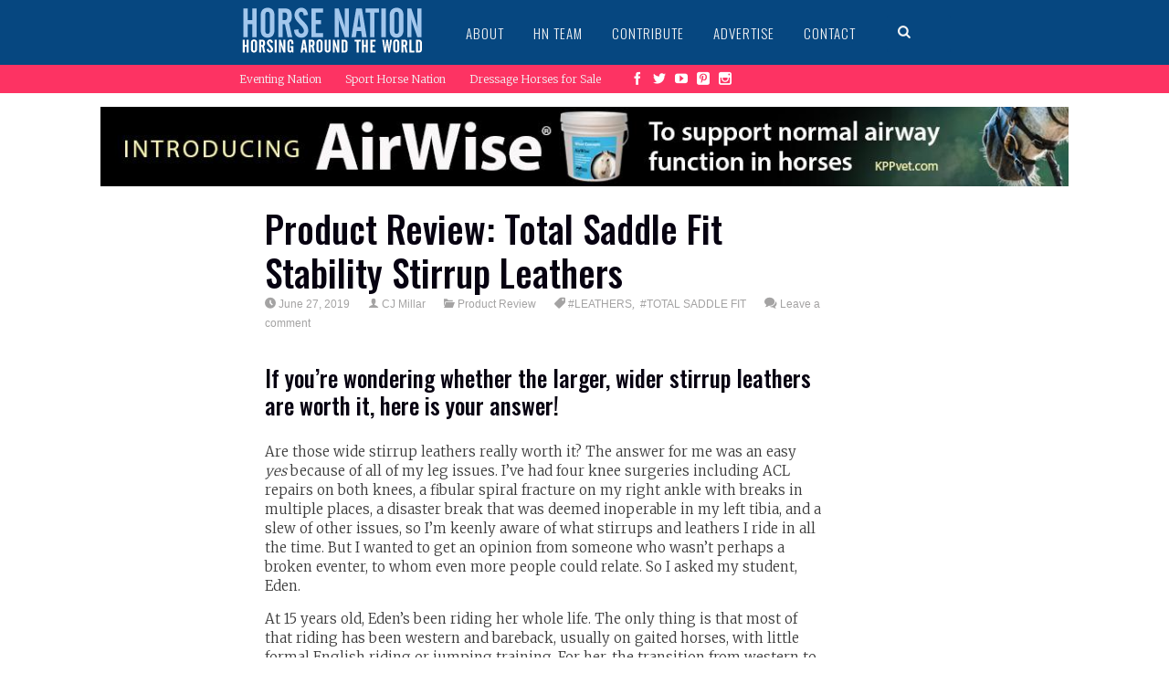

--- FILE ---
content_type: text/css
request_url: https://www.horsenation.com/wp-content/themes/sympagrid/style.css
body_size: 11433
content:
/*
Theme Name: Sympagrid
Theme URI: http://demo.pukkathemes.com/sympagrid/
Author: Pukka Themes
Author URI: http://pukkathemes.com
Description: Sympagrid - Engaging & Responsive Wordpress Theme. Update notification available on <a href="https://www.facebook.com/PukkaThemes" target="_blank">Facebook</a>
Version: 1.0.7
License: Commercial
License URI: http://themeforest.net/licenses/regular
Tags: theme-options, post-formats, translation-ready, featured-images, photoblogging, black, gray, white, light, three-columns, left-sidebar, right-sidebar, fixed-layout, fluid-layout, responsive-layout, custom-background, custom-colors, custom-menu, featured-image-header, sticky-post, threaded-comments
Text Domain: pukka
*/

/**
 * Table of Contents:
 *
 * 1.0 - Reset & Normalize
 * 2.0 - Basic Structure
 * 3.0 - Header
 *   3.1 - Main menu
 *   3.2 - Secondary menu
 *   3.3 - Social menu
 * 4.0 - Sidebar
 *   4.1 - Sidebar Left
 *   4.2 - Sidebar Right
 *   4.3 - Widgets
 * 5.0 - Front page
 *   5.1 - Custom bricks
 * 6.0 - Content
 *   6.1 - Entry Meta
 *   6.2 - Entry Content
 *   6.3 - Galleries
 *   6.4 - Comments
 *   6.5 - Slider
 *   6.6 - Social Buttons
 *   6.7 - Searchform
 *   6.8 - Archives
 *   6.9 - WPML
 * 7.0 - Media Queries
 *   7.1 - Responsive Menu
 *   7.2 - High Resolution
 * 8.0 - Print
 * ----------------------------------------------------------------------------
*/



/**
 * 1.0 Reset & Normalize
 *
 * Reset default browser CSS.
 * Based on work by Eric Meyer: http://meyerweb.com/eric/tools/css/reset/index.html
 *
 *
 * ----------------------------------------------------------------------------
*/

html,body,div,span,applet,object,iframe,h1,h2,h3,h4,h5,h6,p,blockquote,pre,a,abbr,acronym,address,big,cite,code,del,dfn,em,img,ins,kbd,q,s,samp,small,strike,strong,sub,sup,tt,var,b,u,i,center,dl,dt,dd,ol,ul,li,fieldset,form,label,legend,table,caption,tbody,tfoot,thead,tr,th,td,article,aside,canvas,details,embed,figure,figcaption,footer,header,hgroup,menu,nav,output,ruby,section,summary,time,mark,audio,video{border:0;font-size:100%;font:inherit;vertical-align:baseline;margin:0;padding:0}article,aside,details,figcaption,figure,footer,header,hgroup,menu,nav,section{display:block}body{line-height:1}ol,ul{list-style:none}blockquote,q{quotes:none}blockquote:before,blockquote:after,q:before,q:after{content:none}table{border-collapse:collapse;border-spacing:0}

::selection{
    color: #fff;
    background-color: #007BB5;
}

::-moz-selection{
    color: #fff;
    background-color: #007BB5;
}

html {
    min-height: 100%;
    overflow-y: auto;
}

body{
    font-family: 'Lato', Arial, Helvetica, sans-serif;
    font-weight: 300;
    font-size: 14px;
    color: #777;
    background-color: #fff;
    height: 100%;
    position: relative;
}

body.home,
body.has-grid {
	background-color: #e7e7e9;
}

a{
    text-decoration: none;
    outline: none;
    color: #0084FF;
    -moz-transition: color 0.3s ease;
    -webkit-transition: color 0.3s ease;
    -o-transition: color 0.3s ease;
    transition: color 0.3s ease;
}

a:visited{
    color: #7C89E5;
}

a:focus {
    outline: none;
}

a > img{
    border: none; /* IE */
}

b, strong{
    font-weight: bold;
}

i, em{
    font-style: italic;
    font-weight: lighter;
}

input,
input:focus,
textarea,
textarea:focus{
    outline: none;
}

input[type='text'],
input[type='email'],
input[type='password'],
input[type='url'],
input[type='tel'],
input[type='number'],
input[type='color'],
textarea{
    padding: 3px;
    background-color: #fff;
    border: 1px solid #c4c4c4;
}

input[type='text']:focus,
textarea:focus{
    border-color: #84BE3F;
}

.button,
button,
input[type="button"],
input[type="reset"],
input[type="submit"]{
    padding: 5px 15px;
    color: #fff;
    background-color: #83bd3f;
    cursor: pointer;
    border: 1px solid #508000;
    border-radius: 3px;
}

h1, h2, h3, h4, h5, h6,
h1 a, h2 a, h3 a, h4 a, h5 a, h6 a,
h1 a:visited, h2 a:visited, h3 a:visited, h4 a:visited, h5 a:visited, h6 a:visited{
    font-family: 'Arvo', serif;
    color: #070211;
}

h1{ font-size: 36px; }
h2{ font-size: 28px; }
h3{ font-size: 24px; }
h4{ font-size: 22px; }
h5{ font-size: 20px; }
h6{ font-size: 18px; }


/* = Embeds
----------------------------------------------- */
embed,
iframe,
object,
video{
    max-width: 100%;
    vertical-align: bottom;
}


/* =Utils
----------------------------------------------- */

/* For modern browsers */
.clearfix:before,
.clearfix:after,
.social-buttons:before,
.social-buttons:after,
.comment-navigation,
.comment-body:before,
.comment-body:after{
	content:"";
	display:table;
}

.clearfix:after,
.social-buttons:after,
.comment-navigation,
.comment-body:after{
	clear:both;
}

/* For IE 6/7 (triggers hasLayout) */
.clearfix,
.social-buttons,
.comment-body,
.comment-navigation,{
	*zoom:1;
}

/*
.negative-indent{
    margin-left: -40px;
    width: 700px; /* #content width (width + padding) * /
}
*/



/**
 * 2.0 Basic Structure
 * ----------------------------------------------------------------------------
*/

#wrapper {
    min-height: 100%;
    padding-bottom: 0;
    padding-top: 70px;
    position: relative;
	/*
	-moz-transition: all 0.5s ease 0s;
    -webkit-transition: all 0.5s ease 0s;
    -o-transition: all 0.5s ease 0s;
    transition: all 0.5s ease 0s;
 */
}

.ubermenu-primary #wrapper {
	padding-top: 0px !important;
}

.has-grid #wrapper {
	margin-bottom: 100px;
}

.secondary-menu #wrapper {
	padding-top: 100px;
}

#wrapper.smaller {
	/*padding-top: 70px;*/
}

#main {
    margin: 30px auto 0px;
    max-width: 980px;
    padding-top: 30px;
	background-color: #fff;
	position: relative;
}

.has-grid #main {
	padding-top: 20px;
	margin-top: 0px;
	background-color: transparent;
}

#main.full-width {
    max-width: 100%;
}

#content {
    float: none;
    margin: 0 auto 10px;
    width: 720px;
}

#content.sidebar-right {
	float: left;
}

#content.sidebar-left {
	float: right;
}

#content.no-sidebar {
	width: 100%;
}

#content.full-width{
    width: 930px;
}

.stripe{
    display: block;
    width: 100%;
    height: 5px;
}

/* back to top link */
#top-link.active{
    display: block;
}

#top-link {
    display: none;
    z-index: 999;
    position: fixed;
    right: 50px;
    bottom: 50px;
    width: 50px;
    height: 50px;
    color: #fff;
    text-align: center;
    text-decoration: none;
    background: #84BE3F;
    opacity: 0.7;

    background-image: url('images/chevron-up.png');
    background-position: center center;
    background-repeat: no-repeat;
    background-size: 30px auto;
}


/**
 * 3.0 Header
 * ----------------------------------------------------------------------------
*/
#search-outer{
    position: fixed;
    top: 0;
    left: 0;
    text-align: center;
    width: 100%;
    height: 70px;
    z-index: 999;
    display: none;
    background-color: #84be3f;
}

#search-outer #search{
    min-width: 960px;
}

#search-outer input[type='text']{
    display: inline-block;
    width: 100%;
    height: 50px;
    font-size: 22px;
    color: #888;
}

#leader-wrapper {
	padding: 30px 0 0;
	position: relative;
	width: 100%;
	display: block;
}

#leaderboard {
	margin: 0px auto;
	overflow: hidden;
	padding: 0;
	position: relative;
	text-align: center;
	width: 970px;
	height: auto; /*pmk 2016-10-03 to allow multiple header ads*/
}

.header {
	background: url('images/bg-header.gif') top left repeat-x;
	width: 100%;
	z-index: 20;
}

.header-fixed{
	position: fixed;
	top: 0;
	left: 0;
}

#top-slider {
    margin-top: 30px;
    position: relative;
	margin-bottom: 10px;
}


/**
 * 3.1 Main Menu
 * ----------------------------------------------------------------------------
*/

#menu-wrap.menu-top {
    position: fixed;
    text-align: center;
    top: 0;
    -moz-transition: all 0.5s ease 0s;
    -webkit-transition: all 0.5s ease 0s;
    -o-transition: all 0.5s ease 0s;
    transition: all 0.5s ease 0s;
    width: 100%;
    z-index: 998;
}

.admin-bar #menu-wrap.menu-top {
	top: 30px;
}

#menu-wrap.menu-top li,
#menu-wrap.menu-top ul {
    -moz-transition: all 0.2s ease 0s;
    -webkit-transition: all 0.2s ease 0s;
    -o-transition: all 0.2s ease 0s;
    transition: all 0.2s ease 0s;
}

#menu-wrap div {
    -moz-box-sizing: border-box;
    -webkit-box-sizing: border-box;
    box-sizing: border-box;

    -moz-transition: all 0.5s ease 0s;
    -webkit-transition: all 0.5s ease 0s;
    -o-transition: all 0.5s ease 0s;
    transition: all 0.5s ease 0s;
}

#menu-wrap.menu-top #main-logo {
    display: inline-block;
    margin: 0px 15px 0px 0px;
    height: 50px;
    overflow: hidden;
    float: left;
}

#menu-wrap.menu-top #main-menu  li#main-logo, 
#menu-wrap.menu-top #main-menu  li#main-logo:hover, 
#menu-wrap.menu-top #main-menu  li#main-logo a {
    background-color: transparent !important;
    border: none !important;
}

#menu-wrap.smaller.menu-top #main-logo {
    height: 30px;
}

#logo-text {
    font-size: 32px;
}

.smaller #logo-text {
    font-size: 26px;
}

#menu-wrap.menu-top #main-logo img {
    height: auto;
    max-height: 70px;
    max-width: 100%;
    vertical-align: middle;
    width: auto;
    vertical-align: middle;
    display: block;

    -moz-transition: all 0.5s ease 0s;
    -webkit-transition: all 0.5s ease 0s;
    -o-transition: all 0.5s ease 0s;
    transition: all 0.5s ease 0s;
}

#menu-wrap.menu-top.smaller #main-logo img {
    max-height: 50px;
}
#menu-wrap.menu-top #main-menu {
    display: inline-block;
    position: relative;
    vertical-align: bottom;
    position: relative;
}

#menu-wrap.menu-top .menu-container,
#menu-wrap.menu-top #main-menu div.menu {
    float: left;
}

#menu-wrap.menu-top #main-menu li {
    float: left;
    display: block;
    font-size: 16px;
    text-transform: uppercase;
    color: #fff;
    height: 70px;
    line-height: 70px;
    vertical-align: middle;
    position: relative;
    border: 1px solid transparent;
    border-bottom: none;    
    
}

#menu-wrap.menu-top #main-menu li:hover {
    border-bottom: none;
}

#menu-wrap.menu-top #main-menu li#show-search-wrap,
#menu-wrap.menu-top #main-menu li#show-search-wrap:hover {
    border: none;
}

#menu-wrap.smaller.menu-top #main-menu li {
    height: 50px;
    line-height: 50px;
	font-size: 12px;
}

#menu-wrap.menu-top #main-menu li a {
    color: #fff;
    display: block;
    padding: 0 12px;
}

#menu-wrap.smaller.menu-top #main-menu li a {
	padding: 0 8px;
}

#menu-check {
    display: none;
}

/* 2nd level */
#menu-wrap.menu-top #main-menu .sub-menu,
#menu-wrap.menu-top #main-menu .children {
    background-color: transparent;
    left: -1px;
    min-width: 250px;
    position: absolute;
    top: 70px;
    display: none;
    border-top: none;
    z-index: 101;
}

/* 3rd level */
#menu-wrap.menu-top #main-menu .sub-menu .sub-menu{
    top: -1px;
    left: 100%;
    left: calc(100% + 1px);
}

#menu-wrap.smaller.menu-top #main-menu .sub-menu,
#menu-wrap.smaller.menu-top #main-menu .children {
    top: 50px;
}

#menu-wrap.menu-top #main-menu li:hover > .sub-menu,
#menu-wrap.menu-top #main-menu li.open > .sub-menu,
#menu-wrap.menu-top #main-menu li:hover > .children,
#menu-wrap.menu-top #main-menu li.open > .children,
#menu-wrap.menu-top #secondary-menu li:hover > .sub-menu,
#menu-wrap.menu-top #secondary-menu li.open > .sub-menu,
#menu-wrap.menu-top #secondary-menu li:hover > .children,
#menu-wrap.menu-top #secondary-menu li.open > .children {
    display: block;
}

#menu-wrap.menu-top #main-menu .sub-menu li,
#menu-wrap.menu-top #main-menu .children li{
    height: auto;
    line-height: 16px;
    text-align: left;
    opacity: 0.9;
    width: 100%;
    text-transform: none;
    padding: 0px;
    border-top: 1px solid transparent;
    border-bottom: 1px solid transparent;
    border-left: none;
    border-right: none;
}

#menu-wrap.menu-top #main-menu .sub-menu li:hover,
#menu-wrap.menu-top #main-menu .children li:hover {
    opacity: 1; 
}

#menu-wrap.menu-top #main-menu .sub-menu a,
#menu-wrap.menu-top #main-menu .children a {
    padding: 10px;
}


#menu-wrap.menu-top #main-menu li#menu-social {   
    background-color: transparent;
	border: 1px solid transparent;
	border-bottom: none;
	vertical-align: middle;
	padding: 0 18px;
}

#menu-wrap.menu-top #main-menu li#menu-social a {
    display: inline-block;
    margin-right: 10px;
    padding: 0;
}

/**
* If you want to change Main Menu colors, you can do it here 
* ------------------------------------------------------------
*/
#menu-wrap.menu-top, 
#menu-wrap.menu-top #main-menu li, 
#menu-wrap.menu-top #main-menu .sub-menu li:hover,
#menu-wrap.menu-top #main-menu .children li:hover ,
#menu-wrap.menu-top #main-menu #show-search-wrap,
#menu-wrap.menu-top #main-menu #show-search, 
#searchsubmit-main { 
    background-color: #84BE3F;
}

#menu-wrap.menu-top #main-menu li:hover, 
#menu-wrap.menu-top #main-menu .sub-menu,
#menu-wrap.menu-top #main-menu .children, 
#menu-wrap.menu-top #main-menu .sub-menu li:hover,
#menu-wrap.menu-top #main-menu .children li:hover, 
#searchsubmit-main, 
#search-outer input[type="text"]:focus { 
    border: 1px solid #4d6184;
}

#menu-wrap.menu-top #main-menu li:hover, 
#menu-wrap.menu-top #main-menu .sub-menu,
#menu-wrap.menu-top #main-menu .children,
#menu-wrap.menu-top #main-menu .sub-menu li,
#menu-wrap.menu-top #main-menu .children li  { 
    background-color: #007BB5;
}

#menu-wrap.menu-top #main-menu li:hover {	
	border-bottom: none;
}

#menu-wrap.menu-top #main-menu .sub-menu,
#menu-wrap.menu-top #main-menu .children { 
    border-top: none;
}

#menu-wrap.menu-top #main-menu .sub-menu li:hover,
#menu-wrap.menu-top #main-menu .children li:hover {
	border-left: none;
	border-right: none;
}


/**
 * 3.2 Secondary Menu
 * ----------------------------------------------------------------------------
*/

#menu-wrap.menu-top #secondary-menu {
    width: 100%;
    background-color: #007BB5;
    height: 31px;
    line-height: 31px;
    position: relative;
    vertical-align: middle;
}

#menu-wrap.menu-top.smaller #secondary-menu {
    height: 21px;
    line-height: 21px;
}

#menu-wrap.menu-top #secondary-menu li {
    float: left;
    display: block;
    font-size: 12px;
    text-transform: uppercase;
    color: #fff;
    height: 29px;
    line-height: 29px;
    vertical-align: middle;
    position: relative;
    max-height: 100%;
    border: 1px solid transparent;
    border-bottom: none;

    -moz-transition: height 0.5s ease 0s, line-height 0.5s ease 0s, background-color 0.2s ease 0s;
    -webkit-transition: height 0.5s ease 0s, line-height 0.5s ease 0s, background-color 0.2s ease 0s;
    -o-transition: height 0.5s ease 0s, line-height 0.5s ease 0s, background-color 0.2s ease 0s;
    transition: height 0.5s ease 0s, line-height 0.5s ease 0s, background-color 0.2s ease 0s;
}

#menu-wrap.menu-top.smaller #secondary-menu li {
    height: 19px;
    line-height: 19px;
    font-size: 10px;
}

#menu-wrap.menu-top #secondary-menu li:hover {
    border-bottom: none;
}

#menu-wrap.menu-top #secondary-menu li a,
#menu-wrap.menu-top #secondary-menu li a:visited {
    color: #fff;
    display: block;
    padding: 0 12px;
}

#menu-wrap.menu-top #secondary-menu > div {
    display: inline-block;
}

#menu-wrap.menu-top #secondary-menu .sub-menu,
#menu-wrap.menu-top #secondary-menu .children {
    background-color: transparent;
    left: -1px;
    min-width: 250px;
    position: absolute;
    top: 29px;
    display: none;
    border-top: none;
    z-index: 10;
}

#menu-wrap.smaller.menu-top #secondary-menu .sub-menu,
#menu-wrap.smaller.menu-top #secondary-menu .children {
    top: 19px;
}

#menu-wrap.menu-top #secondary-menu .sub-menu li,
#menu-wrap.menu-top #secondary-menu .children li {
    height: auto;
    line-height: 16px;
    text-align: left;
    opacity: 0.9;
    width: 100%;
    text-transform: none;
    padding: 0px;
    border-top: 1px solid transparent;
    border-bottom: 1px solid transparent;
    border-left: none;
    border-right: none;
}

#menu-wrap.menu-top #secondary-menu .sub-menu li:hover,
#menu-wrap.menu-top #secondary-menu .children li:hover {
    opacity: 1;
}

#menu-wrap.menu-top #secondary-menu .sub-menu a,
#menu-wrap.menu-top #secondary-menu .children a {
    padding: 10px;
}

/**
* If you want to change Secondary menu colors, you can do it here
* -----------------------------------------------------------------------------
*/

#menu-wrap.menu-top #secondary-menu,
#menu-wrap.menu-top #secondary-menu li, 
#menu-wrap.menu-top #secondary-menu > div, 
#menu-wrap.menu-top #secondary-menu .sub-menu li:hover,
#menu-wrap.menu-top #secondary-menu .children li:hover {
    background-color: #007BB5;
}

#menu-wrap.menu-top #secondary-menu li:hover,
#menu-wrap.menu-top #secondary-menu .sub-menu li,
#menu-wrap.menu-top #secondary-menu .children li  {
    background-color: #84BE3F; 
}

#menu-wrap.menu-top #secondary-menu .sub-menu li:hover,
#menu-wrap.menu-top #secondary-menu .children li:hover, 
#menu-wrap.menu-top #secondary-menu li:hover, 
#menu-wrap.menu-top #secondary-menu .sub-menu,
#menu-wrap.menu-top #secondary-menu .children  { 
    border: 1px solid #508000;
}

#menu-wrap.menu-top #secondary-menu .sub-menu li:hover,
#menu-wrap.menu-top #secondary-menu .children li:hover {
    border-left: none;
    border-right: none;
}

#menu-wrap.menu-top #secondary-menu li:hover { 
    border-bottom: none;
}

#menu-wrap.menu-top #secondary-menu .sub-menu,
#menu-wrap.menu-top #secondary-menu .children { 
    border-top: none;
}

/**
 * 3.3 Social menu
 * ----------------------------------------------------------------------------
*/
#menu-wrap.menu-top #secondary-menu li.head-social {    
    vertical-align: middle;
	font-size: 14px;
	line-height: 26px;
	background-color: transparent !important;
	border: 1px solid transparent !important;
	color: #ffffff !important;
	border-bottom: none;
	padding: 0 14px;
}
#menu-wrap.menu-top #secondary-menu li.head-social a {
	background-color: transparent !important;
	border: 1px solid transparent !important;
}

#menu-wrap.menu-top.smaller #secondary-menu li.head-social {
	font-size: 12px;
	line-height: 16px;
}

#menu-wrap.menu-top #secondary-menu .head-social a {
    color: #FFFFFF;
    display: inline-block;
    padding: 0 4px;
    vertical-align: middle;
}

#menu-wrap.menu-top #secondary-menu .head-social a img{
    vertical-align: middle;
}

/**
 * 4.0 Sidebar
 * ----------------------------------------------------------------------------
*/

#sidebar {
    font-size: 15px;
    line-height: 120%;
    width: 250px;
    position: relative;
    -moz-transition: all 0.5s ease 0s;
    -webkit-transition: all 0.5s ease 0s;
    -o-transition: all 0.5s ease 0s;
    transition: all 0.5s ease 0s;
}


#sidebar.sidebar-right{
    float: left;
    right: 0;
}

#sidebar.sidebar-left {
    float: right;
    text-align: right;
    left: 0;
}

#sidebar.grid-sidebar {
    background-color: #FFFFFF;
    padding: 30px 10px 10px;
    position: absolute;
    top: 30px;
}

#sidebar,
#sidebar a,
#sidebar a:visited{
    color: #666;
}

/* =Language Switcher
----------------------------------------------- */
/*
#main-lng-switch {
    padding: 20px 0;
}

#main-lng-switch a {
    margin: 0 0 0 5px;
}

#main-lng-switch img {
    margin-bottom: 5px;
	filter: url("data:image/svg+xml;utf8,<svg xmlns=\'http://www.w3.org/2000/svg\'><filter id=\'grayscale\'><feColorMatrix type=\'matrix\' values=\'0.3333 0.3333 0.3333 0 0 0.3333 0.3333 0.3333 0 0 0.3333 0.3333 0.3333 0 0 0 0 0 1 0\'/></filter></svg>#grayscale"); /* Firefox 10+, Firefox on Android *//*
    filter: gray; /* IE6-9 *//*
	-webkit-filter: grayscale(100%);
}

#main-lng-switch img:hover {
	filter: url("data:image/svg+xml;utf8,<svg xmlns=\'http://www.w3.org/2000/svg\'><filter id=\'grayscale\'><feColorMatrix type=\'matrix\' values=\'1 0 0 0 0, 0 1 0 0 0, 0 0 1 0 0, 0 0 0 1 0\'/></filter></svg>#grayscale");
	-webkit-filter: grayscale(0%);
}
*/

/**
 * 4.1 Widgets
 * ----------------------------------------------------------------------------
*/

#sidebar .widget {
    background-color: #FFFFFF;
    border-bottom: 1px solid #C4C4C4;
    font-size: 16px;
    font-weight: 300;
    line-height: 1.45;
    margin-bottom: 30px;
    padding-bottom: 20px;
	width: 100%;
}

#sidebar .widget-title {
    font-size: 16px;
    font-weight: bold;
    line-height: 1.30;
    margin-bottom: 15px;
    text-transform: uppercase;
}

#sidebar .widget.masonry-brick {
	transition-duration: 0.7s;
}


#sidebar .widget li{
    margin-bottom: 5px;
}

#wp-calendar caption{
    font-family: 'oswaldbook';
    padding-bottom: 15px;
    text-align: left;
    font-size: 20px;
}

#wp-calendar td{
    padding: 4px;
}

#wp-calendar a{
    color: #9bceb4;
}

#wp-calendar tfoot td{
    padding-top: 15px;
}

#wp-calendar tfoot #next{
    text-align: right;
}

.widget .searchform {
    background-color: #FFFFFF;
    margin-bottom: 10px;
    padding: 20px 0;
}

/**
 * 5.0 Front page
 * ----------------------------------------------------------------------------
*/

.brick{
    height: 520px;
    margin: 20px;
    float: left;
    background: #fff;
	overflow: hidden;
    position: relative;
}

.brick:hover {
	outline-style: solid;
	outline-width: 0px;
}

.brick-big{
    width: 520px;
	outline-color: #82BC3F;
}
.brick-big:hover {
	-moz-box-shadow: 0px 0px 3px 2px rgba(130, 188, 63, 0.5);
	-webkit-box-shadow: 0px 0px 3px 2px rgba(130, 188, 63, 0.5);
	box-shadow: 0px 0px 3px 2px rgba(130, 188, 63, 0.5);
}

.brick-medium{
    width: 250px;
	outline-color: #3F9FEB;
}

.brick-medium:hover {
	-moz-box-shadow: 0px 0px 3px 2px rgba(63, 159, 235, 0.5);
	-webkit-box-shadow: 0px 0px 3px 2px rgba(63, 159, 235, 0.5);
	box-shadow: 0px 0px 3px 2px rgba(63, 159, 235, 0.5);
}

.brick-small{
    height: 250px;
    width: 250px;
	outline-color: #FF891E;
}

.brick-small:hover {
	-moz-box-shadow: 0px 0px 3px 2px rgba(255, 137, 30, 0.5);
	-webkit-box-shadow: 0px 0px 3px 2px rgba(255, 137, 30, 0.5);
	box-shadow: 0px 0px 3px 2px rgba(255, 137, 30, 0.5);
}

.brick-cat-title {
    -moz-box-sizing: border-box;
	-webkit-box-sizing: border-box;
	box-sizing: border-box;
    height: auto;
    overflow: hidden;
    padding: 20px;
    width: 100%;
}

/*#brick-wrap,*/
#brick-wrap .brick {
	-webkit-transition-duration: 0.7s;
	-moz-transition-duration: 0.7s;
	-ms-transition-duration: 0.7s;
	-o-transition-duration: 0.7s;
	transition-duration: 0.7s;
}

#brick-wrap{
	-webkit-transition-property: height, width;
	-moz-transition-property: height, width;
	-ms-transition-property: height, width;
	-o-transition-property: height, width;
	transition-property: height, width;
}

#brick-wrap .brick {
	-webkit-transition-property: left, right, top;
	-moz-transition-property: left, right, top;
	-ms-transition-property: left, right, top;
	-o-transition-property: left, right, top;
	transition-property: left, right, top;
}

.brick .stripe {
    position: absolute;
    bottom: 0px;
    z-index: 10;
}

.brick-media {
    width: 100%;
    max-width: 100%;
    overflow: hidden;
    max-height: 290px;
    height: auto;
    position: relative;
}

.brick-small .brick-media {
    height: 145px;
}

.brick-content {
    position: relative;
    padding: 0 20px;
    /*height: 150px;*/
    overflow: hidden;
}
/*
.brick-content.no-media{
    height: 465px;
}
*/

.brick-small .brick-content{
    padding-top: 10px;
    /*height: 60px;*/
}
/*
.brick-small .brick-content.no-media{
    height: 220px;
}
*/
.brick-content p {
    line-height: 1.3;
    margin-bottom: 20px;
}

.brick-content h3,
.brick-content h3 a{
    color: #070211;
}

.brick-content h3{
    margin-bottom: 10px;
    font-size: 25px;
    line-height: 120%;
    -ms-word-wrap: break-word;
    word-wrap: break-word;
}

.brick-content h3:hover {
	text-decoration: underline;
}

.brick-small h3{
    font-size: 20px;
}

.brick-media img{
    vertical-align: bottom;
    max-width: 100%;
    width: 100%;
    height: auto;
}

.brick-meta{
    display: block;
    text-transform: uppercase;
    padding: 0 20px;
    margin-top: 20px;
    margin-bottom: 15px;
    font-size: 12px;
}

.brick-meta,
.brick-meta a,
.brick-meta a:visited {
    color: #919191;
}

.brick-meta span{
    padding-left: 20px;
}

.box-social{
    position: absolute;
    bottom: 0;
    left: 0;
    width: 100%;
    height: 35px;
    line-height: 35px;
    background: #82bc3f;
}

.box-social,
.box-social a,
.box-social:visited{
    color: #fff;
}

.pukka-share{
    font-size: 18px;
    line-height: 35px !important;
}

.brick-medium .box-social{
    background: #3f9feb;
}

.brick-small .box-social{
    background: #ff891e;
}

.box-social .social-arrow{
    display: inline-block;
    width: 30px;
    height: 35px;
    background-color: #65962d;
    background-image: url('images/share-arrow.png');
    background-position: center center;
    background-repeat: no-repeat;
}

.brick-medium .box-social .social-arrow{
    background-color: #327fbc;
}

.brick-small .box-social .social-arrow{
    background-color: #cc6e18;
}

.box-social .social-label{
    height: 100%;
    vertical-align: top;
    display: inline-block;
    padding-left: 20px;
    text-transform: uppercase;
}

.box-social-buttons{
    display: block;
    position: absolute;
    top: 0;
    left: 0;
    z-index: 99;
    padding-left: 10px;
    height: 100%;
    display: none;
}

.box-social-buttons a.pukka-share{
    display: inline-block;
    margin-right: 10px;
    width: 20px;
    height: 20px;
	color: #fff;
}

.brick-big .brick-media embed,
.brick-big .brick-media iframe,
.brick-big .brick-media object,
.brick-big .brick-media video,
.brick-medium .brick-media embed,
.brick-medium .brick-media iframe,
.brick-medium .brick-media object,
.brick-medium .brick-media video,
.brick-big .brick-media .slides,
.brick-medium .brick-media .slides{
    height: 290px;
}
/*
.brick-big.brick-custom embed,
.brick-big.brick-custom iframe,
.brick-big.brick-custom object,
.brick-big.brick-custom video,
.brick-medium.brick-custom embed,
.brick-medium.brick-custom iframe,
.brick-medium.brick-custom object,
.brick-medium.brick-custom video,
.brick-small.brick-custom embed,
.brick-small.brick-custom iframe,
.brick-small.brick-custom object,
.brick-small.brick-custom video,
.brick-big.brick-custom .slides,
.brick-medium.brick-custom .slides{
    height: auto;
}
*/

.brick-small .brick-media embed,
.brick-small .brick-media iframe,
.brick-small .brick-media object,
.brick-small .brick-media video,
.brick-small .brick-media .slides{
    height: 140px;
}

.brick .slides{
    overflow: hidden;
}

.brick .slides li {
	position: absolute;
}

.brick .slides li:first-child {
	position: relative;
}

/* = Quote format
----------------------------------------------- */
.brick-quote .brick-content{
    color: #808080;
    font-family: "Times New Roman";
    font-size: 20px;
    font-style: italic;
    line-height: 120%;

    padding-top: 75px;
    background-image: url("images/quote.png");
    background-repeat: no-repeat;
    background-position: 20px 0;
}

.brick-big.brick-quote .brick-content{
    padding-top: 30px;
    padding-left: 110px;
    background-position: 20px 30px;
}

.brick-small.brick-quote .brick-content{
    background-position: 20px 20px;
}
/*
.brick-big.brick-quote .brick-content.no-media{
    height: 410px;
}

.brick-medium.brick-quote .brick-content.no-media{
    height: 370px;
}

.brick-small.brick-quote .brick-content.no-media{
    height: 145px;
}
*/


/* = Infinite loader
----------------------------------------------- */

@keyframes boxSpin {
  0%{
    transform: translate(-10px, 0px);
  }
  25%{
    transform: translate(10px, 10px);
  }
  50%{
    transform: translate(10px, -10px);
  }
  75%{
    transform: translate(-10px, -10px);
  }
  100%{
    transform: translate(-10px, 10px);
  }
}

@-webkit-keyframes boxSpin {
  0%{
    transform: translate(-10px, 0px);
  }
  25%{
    transform: translate(10px, 10px);
  }
  50%{
    transform: translate(10px, -10px);
  }
  75%{
    transform: translate(-10px, -10px);
  }
  100%{
    transform: translate(-10px, 10px);
  }
}


@keyframes shadowSpin {
  0%{
    box-shadow: 10px -10px #84BE3F, -10px 10px #007BB5;
  }
  25%{
    box-shadow: 10px 10px #84BE3F, -10px -10px #007BB5;
  }
  50%{
    box-shadow: -10px 10px #84BE3F, 10px -10px #007BB5;
  }
  75%{
    box-shadow: -10px -10px #84BE3F, 10px 10px #007BB5;
  }
  100%{
    box-shadow: 10px -10px #84BE3F, -10px 10px #007BB5;
  }
}

@-webkit-keyframes shadowSpin {
  0%{
    box-shadow: 10px -10px #84BE3F, -10px 10px #007BB5;
  }
  25%{
    box-shadow: 10px 10px #84BE3F, -10px -10px #007BB5;
  }
  50%{
    box-shadow: -10px 10px #84BE3F, 10px -10px #007BB5;
  }
  75%{
    box-shadow: -10px -10px #84BE3F, 10px 10px #007BB5;
  }
  100%{
    box-shadow: 10px -10px #84BE3F, -10px 10px #007BB5;
  }
}

.brick-loader-wrap {
    bottom: 20px;
    height: 60px;
    left: 0;
    position: fixed;
    width: 100%;
    z-index: 99999;
}

.brick-loader-bg {
    background-color: transparent;
    border-radius: 3px;
    height: 60px;
    margin: 0 auto;
    width: 60px;
}

.brick-loader {
    -moz-animation: 1s ease-in-out 0s normal none infinite shadowSpin;
    -webkit-animation: 1s ease-in-out 0s normal none infinite shadowSpin;
    animation: 1s ease-in-out 0s normal none infinite shadowSpin;
    background-color: #FF891E;
    border: 5px solid #FF891E;
    border-radius: 0;
    box-shadow: 10px 0 #84BE3F, 10px 0 #007BB5;
    height: 20px;
    left: 0;
    margin: -15px auto 0;
    opacity: 0.75;
    position: absolute;
    right: 0;
    top: 50%;
    width: 20px;
}


/**
 * 5.1 Custom bricks
 * ----------------------------------------------------------------------------
*/
/* twitter widget fix */
.brick-big.brick-custom .twitter-timeline, 
.brick-medium.brick-custom .twitter-timeline,
.brick-small.brick-custom .twitter-timeline {
    height: 100%;
}

.brick-custom-banner{
    background: transparent;
    text-align: center;
}

.brick-big.brick-custom-banner:hover,
.brick-medium.brick-custom-banner:hover,
.brick-small.brick-custom-banner:hover{
    -moz-box-shadow: none;
    -webkit-box-shadow: none;
    box-shadow: none;
}

.brick-big.brick-custom-banner,
.brick-medium.brick-custom-banner{
    line-height: 520px;
}

.brick-small.brick-custom-banner{
    line-height: 250px;
}

.brick-custom-banner img,
.brick-custom-banner embed,
.brick-custom-banner iframe,
.brick-custom-banner object,
.brick-custom-banner video{
    vertical-align: middle;
}

/* Flash needs to be stretched */
/*
.brick-custom.brick-custom-banner embed,
.brick-custom.brick-custom-banner object{
    height: 100% !important;
}
*/

/*
* brick-banner is a class used for styling infinite scroll banner
* (when front page manager is inactive)
*/
.brick-banner{}


/**
 * 6.0 Content
 * ----------------------------------------------------------------------------
*/

article{
    margin-bottom: 30px;
}

.article-list{
    margin-bottom: 60px;
}

.sticky{}

/**
 * 6.1 Entry meta
 * ----------------------------------------------------------------------------
*/
.entry-meta{
    margin-bottom: 35px;
    font-size: 12px;
    font-style: italic;
}

.entry-meta,
.entry-meta a,
.entry-meta a:visited{
    color: #a4a3a3;
}

.entry-meta > span{
    margin-right: 20px;
}


.date a,
.entry-meta .author a,
.tags-links a:first-child,
.categories-links a:first-child,
.comments-link a{
    padding-left: 3px;
}

/**
 * 6.2 Entry Content
 * ----------------------------------------------------------------------------
*/
.featured img{
    vertical-align: bottom;
	width: 100%;
    height: auto;
}

.entry-header{
    margin-bottom: 20px;
}

.content-wrap .page-title {
    color: #000000;
    font-family: 'Arvo', serif;
    font-size: 60px;
    font-weight: lighter;
    line-height: 1.2;
    margin-bottom: 60px;
    text-transform: none;
}

.archive .content-wrap .page-title, 
.search-results .content-wrap .page-title {
	margin-bottom: 20px;
}

.archive article, 
.search-results article {
    margin-bottom: 100px;
}

.content-wrap {
    font-size: 20px;
    font-weight: 300;
    line-height: 140%;
    margin: 0 40px 10px;
}

.featured {
    margin: 0 40px 60px 40px;
}

.archive  .featured, 
.search-results .featured {
	margin-bottom: 20px;
}


.no-sidebar .featured {
	text-align: center;
}

.content-wrap h1,
.content-wrap h2,
.content-wrap h3,
.content-wrap h4,
.content-wrap h5,
.content-wrap h6{
    color: #000000;
    font-family: 'Arvo', serif;
    font-weight: 100;
    line-height: 1.2;
    text-transform: none;

    -ms-word-wrap: break-word;
    word-wrap: break-word;
}

.content-wrap h1 a,
.content-wrap h2 a,
.content-wrap h3 a,
.content-wrap h4 a,
.content-wrap h5 a,
.content-wrap h6 a{
    color: inherit;
}


.content-wrap h1,
.content-wrap h2,
.content-wrap h3,
.content-wrap h4,
.content-wrap h5,
.content-wrap h6{
    margin-bottom: 25px;
}

.content-wrap h1{
    font-size: 60px;
}

.content-wrap h2{
    font-size: 50px;
}

.content-wrap h3{
    font-size: 40px;
}

.content-wrap h4{
    font-size: 35px;
}

.content-wrap h5{
    font-size: 30px;
}

.content-wrap h6{
    font-size: 25px;
}

.content-wrap b, .content-wrap strong{
    font-weight: bold;
    color: #000;
}

.content-wrap blockquote {
    border-left: 5px solid #c1c1c1;
    color: #808080;
    font-family: "Times New Roman";
    font-size: 20px;
    font-style: italic;
    line-height: 120%;
    padding-left: 30px;
	margin-bottom: 80px;
}

blockquote p:after {
    content: "\201D";
    font-family: "Times New Roman";
}

.content-wrap .entry-content p,
.content-wrap ul,
.content-wrap ol,
.content-wrap table,
.content-wrap dl,
.content-wrap pre,
.content-wrap address{
    margin-bottom: 20px;
}

.content-wrap ul,
.content-wrap ol{
    list-style-position: inside !important;
}

.content-wrap ul{
    list-style: disc;
}

.content-wrap ul ul,
.content-wrap ol ol,
.content-wrap ul ol,
.content-wrap ol ul{
    margin-left: 10px;
    margin-bottom: 0;
    margin-top: 5px;
}

.content-wrap ol{
    list-style: decimal;
}

.content-wrap .comment-list {
    list-style: none;
}

.content-wrap ul li,
.content-wrap ol li{
    margin-bottom: 5px;
}

.content-wrap address{
    font-style: italic;
}

.content-wrap pre{
    white-space: pre-wrap;       /* css-3 */
    white-space: -moz-pre-wrap;  /* Mozilla, since 1999 */
    white-space: -pre-wrap;      /* Opera 4-6 */
    white-space: -o-pre-wrap;    /* Opera 7 */
    word-wrap: break-word;       /* Internet Explorer 5.5+ */

    background-color: #F2F2F2;
    font-family: monospace;
    padding: 10px;
}

sub,
sup {
    font-size: 75%;
    line-height: 0;
    position: relative;
    vertical-align: baseline;
}

sup {
    top: -0.5em;
}

sub {
    bottom: -0.25em;
}

.content-wrap sup{

}

.content-wrap sub{

}

.content-wrap dt {
	font-weight: 700;
}

.content-wrap dd {
	margin-bottom: 5px;
}

.content-wrap .gallery dd {
	margin-bottom: 0px;
}

.content-wrap cite {
	font-style: italic;
}

.content-wrap abbr,
.content-wrap acronym {
	border-bottom: 1px dotted;
}

.content-wrap ins {
    background-color: #FFF9C0;
	text-decoration: none;
}

.content-wrap kbd,
.content-wrap tt {
    font-family: monospace;
}

.readmore{
    margin-top: 30px;
    display: inline-block;
}


/* = Images
----------------------------------------------- */
.content-wrap img {
    max-width: 100%;
    height: auto;
}

.entry-content .wp-caption {
    max-width: 100%;
}

.entry-content img {
    max-width: 100% !important;
}

.alignleft{
    float: left;
}

.alignright{
    float: right;
}

.aligncenter{
    display: block;
    margin-left: auto;
    margin-right: auto;
}

img.alignleft{
    float: left;
    margin: 5px 5px 5px 0;
}

img.alignright{
    float: right;
    margin: 5px 0 5px 5px;
}

img.aligncenter{
    display: block;
    margin: 5px auto;
    text-align: center;
    clear: both;
}

img.alignnone{
    margin: 5px 0;
}

img.size-full,
img.size-large,
img.wp-post-image{
    max-width: 100%;
    height: auto;
}

/* = Tables
----------------------------------------------- */
.content-wrap table{
    border-spacing: 0; /* IE 5-7 */
    border-collapse: collapse;
}

.content-wrap table th,
.content-wrap table td{
    padding: 5px 7px;
    border-bottom: 1px solid #ccc;
}

.content-wrap table thead th{
    color: #000;
    text-transform: uppercase;
}

.content-wrap table th{
    text-align: left;
}

.content-wrap table td{
    font-style: italic;
}

/* = Post/Paging Navigation
----------------------------------------------- */
.nav-links {
    background-color: #FFFFFF;
    overflow: hidden;
    padding: 10px;
    font-size: 22px;
}

.nav-previous {
    float: left;
}

.nav-next {
    float: right;
}

.moretag {
    font-size: 24px;
    line-height: 10px;
}

.bypostauthor{}
.wp-caption-text{}

/**
 * 6.3 Galleries
 * ----------------------------------------------------------------------------
*/

.gallery {
    margin-bottom: 20px;
    margin-left: -4px;
}

.gallery dl{
    margin-bottom: 0;
}

.gallery img{
    width: 100%;
    vertical-align: bottom;
}

.gallery-item {
    float: left;
    margin: 0 0 0 0;
    overflow: hidden;
    position: relative;
}

.gallery-columns-1.gallery-size-medium,
.gallery-columns-1.gallery-size-thumbnail,
.gallery-columns-2.gallery-size-thumbnail,
.gallery-columns-3.gallery-size-thumbnail {
    display: table;
    margin: 0 auto 20px;
}

.gallery-columns-1 .gallery-item,
.gallery-columns-2 .gallery-item,
.gallery-columns-3 .gallery-item {
    text-align: center;
}

.gallery-columns-4 .gallery-item {
    width: 23%;
    width: -webkit-calc(25% - 4px);
    width:         calc(25% - 4px);
}

.gallery-columns-5 .gallery-item {
    width: 19%;
    width: -webkit-calc(20% - 4px);
    width:         calc(20% - 4px);
}

.gallery-columns-6 .gallery-item {
    width: 15%;
    width: -webkit-calc(16.7% - 4px);
    width:         calc(16.7% - 4px);
}

.gallery-columns-7 .gallery-item {
    width: 13%;
    width: -webkit-calc(14.28% - 4px);
    width:         calc(14.28% - 4px);
}

.gallery-columns-8 .gallery-item {
    width: 11%;
    width: -webkit-calc(12.5% - 4px);
    width:         calc(12.5% - 4px);
}

.gallery-columns-9 .gallery-item {
    width: 9%;
    width: -webkit-calc(11.1% - 4px);
    width:         calc(11.1% - 4px);
}

.gallery-caption {
    background-color: rgba(0, 0, 0, 0.7);
    box-sizing: border-box;
    color: #fff;
    font-size: 14px;
    line-height: 1.3;
    margin: 0;
    max-height: 50%;
    opacity: 0;
    padding: 2px 8px;
    position: absolute;
    bottom: 0;
    left: 0;
    text-align: left;
    -webkit-transition: opacity 400ms ease;
    transition:         opacity 400ms ease;
    width: 100%;
}

.gallery-caption:before {
    box-shadow: 0 -10px 15px #000 inset;
    content: "";
    height: 100%;
    min-height: 49px;
    position: absolute;
    left: 0;
    top: 0;
    width: 100%;
}

.gallery-item:hover .gallery-caption {
    opacity: 1;
}

.gallery-columns-7 .gallery-caption,
.gallery-columns-8 .gallery-caption,
.gallery-columns-9 .gallery-caption {
    display: none;
}

.gallery-caption{}

/**
 * 6.4 Slider
 * ----------------------------------------------------------------------------
*/
.slider {
	position: relative;
}

.slider .flex-control-paging {
	position: absolute;
	width: 100%;
	height: 30px;
	text-align: center;
	left: 0px;
	bottom: 20px;
	z-index: 9999;
}

.flex-control-paging li {
	display: inline-block;
	background-color: transparent;
	margin: 10px 5px;
	text-indent: -9999px;
	overflow: hidden;
}

.flex-control-paging li a {
    background-color: #9a9a9a;
    border: none;
    border-radius: 10px;
    cursor: pointer;
    display: block;
    height: 10px;
    width: 10px;
}

.flex-control-paging li a.flex-active,
.flex-control-paging li a:hover {
	background-color: #fff;
}


/**
 * 6.5 Social Buttons
 * ----------------------------------------------------------------------------
*/
.social-buttons{
    height: 20px;
    line-height: 100%;
    margin-bottom: 20px;
}

.social-buttons > span{
    display: inline-block;
    float: left;
    margin-right: 10px;
	margin-bottom: 5px;
}


/* Facebook 'overflow cut off' fix */
.social-buttons iframe{
    max-width: none;
}

.social-buttons > .tw-button{
    margin-right: 0 !important;
}

.twitter-count-horizontal {
    width: 90px !important;
}


/**
 * 6.6 Comments
 * ----------------------------------------------------------------------------
*/

/* outer elements necessary for disqus plugin compatibility */
#comments-outer-wrap{
    padding-top: 35px;
    padding-bottom: 50px;
    background: #dedede;
}

#comments-outer{
    width: 700px;
    margin-left: auto;
    margin-right: auto;
}

#comments{
    font-size: 16px;
}

.comment-navigation{
    width: 100%;
    margin-bottom: 20px;
}

#commentform ol,
.comment-form ol {
	list-style: none;
}
#commentform p,
.comment-form p{
    margin-bottom: 10px;
}

#commentform .comment-notes,
.comment-form .comment-notes{
    font-size: 12px;
    margin-bottom: 20px;
}

#commentform .form-allowed-tags,
.comment-form .form-allowed-tags {
    font-size: 14px;
}

#commentform .form-allowed-tags code,
.comment-form .form-allowed-tags code{

}

#commentform label,
.comment-form label{
    display: block;
    width: 80px;
    padding-bottom: 3px;
}

.comment-author img{
    -moz-border-radius: 50px;
    -webkit-border-radius: 50px;
    border-radius: 50px;
}

.comment-awaiting-moderation{
    float: right;
}

.comment-author .says {
	display: none;
}

.comment-author .fn {
    color: #000000;
    float: left;
    font-family: 'Lato', sans-serif;
    font-size: 16px;
    font-weight: bold;
    font-style: normal;
}

.comment-author .fn a {
	color: #000000;
}

.comment-author img {
    float: left;
    margin: 0 25px 10px 0;
    width: 74px;
}

.commentmetadata {
	float: right;
	font-size: 12px;
}

.comment-text-wrap {
    margin-top: 40px;
}

#commentform .comment-text-wrap p,
.comment-form .comment-text-wrap p {
    color: #110E0E;
    font-size: 16px;
    font-style: italic;
    font-weight: lighter;
    margin-bottom: 10px;
}

.content-wrap .comment-list li{
    margin-bottom: 30px;
	list-style: none;
}

.content-wrap .comment-list li.depth-2 {
    padding-left: 100px;
}


.content-wrap .comment-list li.depth-3 {
    padding-left: 200px;
}

.content-wrap .comment-list li.depth-4 {
    padding-left: 300px;
}

.comment .reply{
    margin-top: 20px;
}

#commentform .comment-field,
.comment-form .comment-field{
    display: block;
    float: left;
    margin-bottom: 10px;
    margin-left: 10px;
    width: 30%;
    width: calc(33% - 7px);
}

#commentform .comment-field-author,
.comment-form .comment-field-author{
    margin-left: 0;
}


#commentform input[type="text"],
.comment-form input[type="text"] {
    height: 30px;
	padding-left: 7px !important;
    width: 100%;
	box-sizing: border-box;
	-moz-box-sizing: border-box;
	-webkit-box-sizing: border-box;
	padding: 2px;
    font-size: 14px;
    margin: 0;
}

#commentform textarea,
.comment-form textarea {
    width: 99%;
	width: calc(99% - 12px);
    padding-left: 7px;
    padding-top: 7px;
    font-family: 'Lato', sans-serif;
    font-size: 14px;
}

#commentform #url,
.comment-form #url {
    margin-right: 0;
}

#cancel-comment-reply-link {
    display: block;
    float: none;
    font-size: 20px;
    margin-top: 10px;
}

#respond #reply-title{
    margin-bottom: 5px;
}

.form-submit input[type='submit']{
    margin: 0;
    padding: 5px 25px;
}

.comment-form .form-submit{
    text-align: right;
    padding-right: 8px;
}

/* = Post/Paging Navigation
----------------------------------------------- */


/**
 * 6.7 Searchform
 * ----------------------------------------------------------------------------
*/
#searchsubmit, 
#searchsubmit-main {
    background-image: url("images/bt_search.png");
    background-position: 50% 50%;
    background-repeat: no-repeat;
    border: 1px solid;
    height: 30px;
    margin: 0 0 0 12px;
    padding: 0;
    text-indent: -9999px;
    vertical-align: middle;
    width: 40px;
}

.search-wrap{
    margin-bottom: 10px;
}

.searchform input[type="text"],
#searchform input[type="text"]{
    height: 22px;
    padding: 3px;
    vertical-align: middle;
    width: 160px;
}

#searchform {
	-moz-transition: all 1s ease 0s;
    -webkit-transition: all 1s ease 0s;
    -o-transition: all 1s ease 0s;
    transition: all 1s ease 0s;
	top: 90px;
}

#searchform.fixed {
	position: fixed;
	top: 70px;
	z-index: 99000;
}

#searchform.fixed #searchsubmit,
#searchform.fixed input[type="text"] {
	box-shadow: 0 0 5px 1px rgba(0, 0, 0, 0.2);
}

#search-outer {
    background-color: #84BE3F;
    display: none;
	opacity: 0;
    width: 100%;
    height: 100%;
    position: absolute;
    text-align: center;
    top: 0px;
	left: 0px;
    z-index: 999;
	border: 1px solid #CCCCCC;
}

#search-outer,
#search-outer #searchsubmit-main,
#search-outer #s-main,
#show-search,
.ui-menu {
	-moz-transition: all 0.5s ease 0s;
    -webkit-transition: all 0.5s ease 0s;
    -o-transition: all 0.5s ease 0s;
    transition: all 0.5s ease 0s;
}

#search-outer #search,
#search-outer form {
	float: none;
	height: 100%;
}

#search-outer #s-main {
    font-size: 44px;
    height: 100%;
    line-height: 70px;
    padding: 0 20px;
    vertical-align: middle;
    width: 100%;
}

#search-outer #searchsubmit-main {
    height: 64px;
    position: absolute;
    right: 20px;
    top: 3px;
	top: calc(50% - 32px);
    width: 64px;
}

#search-outer #searchsubmit-main.searching {
	background: url(images/ajax-search.gif) no-repeat scroll center center #84BE3F;
}

.smaller #search-outer input#s-main {
	line-height: 50px;
	font-size: 36px;
}

.smaller #search-outer #searchsubmit-main {
    height: 44px;
    position: absolute;
    right: 20px;
    top: 3px;	
	top: calc(50% - 22px);
    width: 44px;
}

#menu-wrap.menu-top #main-menu  #show-search-wrap {
	background: url("images/bt_search.png") no-repeat scroll center center #84BE3F;
    display: inline-block;
    height: 70px;
    line-height: 70px;
    text-align: center;
    vertical-align: middle;
    width: 42px;
	padding: 0 18px;
}

#menu-wrap.menu-top.smaller #main-menu #show-search-wrap {
	height: 50px;
	line-height: 50px;
}

#menu-wrap.menu-top #main-menu #show-search {
	/*background: url("images/bt_search.png") no-repeat scroll center center #84BE3F;*/
    display: inline-block;
    text-align: center;
    vertical-align: middle;
    width: 40px;
	height: 40px;
	text-indent: -9999px;
	border-radius: 3px;
	padding: 0px;
}


#show-search-wrap > a:before {
    content: "\e635";
    font-family: icomoon;
    left: 30px;
    position: absolute;
    text-indent: 0 !important;
    top: 0;
}

#menu-wrap.menu-top.smaller #main-menu #show-search {
	width: 30px;
	height: 30px;
}

/* Search Autocomplete */
.ui-helper-hidden-accessible {
	display: none;
}

.ui-menu-item a {
	color: #070211;
}

.ui-menu {
	text-align: left;
	border: 1px solid #CCCCCC;
}

.ui-menu .ui-menu-item a {
	display: block;
	padding: 10px 20px;
    background-color: #FFFFFF;
	font-size: 18px;
	opacity: 0.7
}

.ui-menu .ui-menu-item a.ui-state-focus,
.ui-menu .ui-menu-item a.ui-state-active {
    background-color: #E6E6E6;
	opacity: 1;
}


/**
 * 6.8 Archives
 * ----------------------------------------------------------------------------
*/
.archive-header{
    margin-bottom: 10px;
}

.archive-header h1{
    font-size: 32px;
    margin-bottom: 0;
}


/**
 * 6.9 WPML
 * ----------------------------------------------------------------------------
*/
.icl_post_in_other_langs{
    font-style: italic;
    font-size: 14px;
}

/**
 * 6.10 Post Formats
 * ----------------------------------------------------------------------------
*/

/* so it can easily be displayed */
.format-quote .page-title{
    display: none;
}

.format-quote .entry-content{
    color: #808080;
    font-family: "Times New Roman";
    font-size: 20px;
    font-style: italic;
    line-height: 120%;

    padding-left: 110px;
    background-image: url("images/quote.png");
    background-repeat: no-repeat;
    background-position: 20px 0;
}


/**
 * 7.0 Media Queries
 * ----------------------------------------------------------------------------
*/
@media all and (max-width: 960px){
	#menu-wrap.menu-top #main-menu {
		display: inline-block;
		min-width: 100%;
	}
	
	#content,
    #content.full-width {
		width: 100%;
	}
	
	.content-wrap .page-title {
		font-size: 36px;
		margin-bottom: 30px;
		margin-top: 30px;
	}

    .content-wrap{
        font-size: 16px;
    }
	
	.entry-content p {
		text-align: justify;
	}

	#sidebar .widget {
		width: 225px;
		margin: 10px;
	}

	#searchform.fixed {
		position: relative;
		top: 0px;
	}

	/* =Sidebar
	---------------------------------------- */
	#sidebar {
		padding: 5%;
		width: 90% !important;
		position: static;
	}

	.home #sidebar {
		width: 255px
	}

	#sidebar.sidebar-left {
		text-align: left;
	}

	/* =Baners
	---------------------------------------- */
	#leader-wrapper {
		display: none;
	}


    /* =Comments
    ---------------------------------------- */
    #respond #reply-title{
        font-size: 25px;
    }

}
@media all and (max-width: 700px){
    body {
        background-image: none;
    }

    #wrapper {
        padding: 0;
    }

    #content{
        padding: 5%;
        width: 90%;
    }
	#content.no-sidebar {
		width: 90%;
	}

    .featured{
        margin: 0;
        width: 100%;
        height: auto;
    }

    .featured .featured-content{
        position: static;
        top: auto;
        left: auto;
    }

    .featured img{
        max-width: 100%;
        height: auto;
    }

    .featured iframe{
        max-width: 100%;
    }

    #sidebar-wrap,
	#sidebar-top,
	.home #sidebar {
        display: none;
    }
	#main-lng-switch img {
		filter: url("data:image/svg+xml;utf8,<svg xmlns=\'http://www.w3.org/2000/svg\'><filter id=\'grayscale\'><feColorMatrix type=\'matrix\' values=\'1 0 0 0 0, 0 1 0 0 0, 0 0 1 0 0, 0 0 0 1 0\'/></filter></svg>#grayscale");
		-webkit-filter: grayscale(0%);
	}

	.brick{
		height: auto;
	}

	.brick-media {
		height: auto;
		max-height: 290px;
	}

	.brick-media img {
		width: 100%;
		height: auto;
	}

	.brick-big .slides, .brick-medium .slides {
		max-height: 290px;
		height: auto;
	}



    .brick .brick-content{
        height: auto;
    }

	.brick,
	.brick-medium,
	.brick-big {
        /*max-width: 100%;
        max-width: calc(100% - 10px);*/
		max-width: 94%;
		max-width: calc(100% - 20px);
		width: 95%;
	}

	.dm-wrap > div {
		width: 100% !important;
	}

	#search-outer,
	#show-search-wrap
	{
		display: none !important;
	}


    .content-wrap .page-title {
        font-size: 25px;
    }
}

/**
 * 7.1 Responsive Menu
 * ----------------------------------------------------------------------------
*/
body {
	-webkit-animation: bugfix infinite 1s;
}
@-webkit-keyframes bugfix {
	from {padding:0;}
to {padding:0;}
}

#menu-strip {
	background-color: #000000;
	height: 36px;
	left: 0;
	overflow: hidden;
	position: fixed;
	top: 0;
	width: 100%;
	display: none;
	z-index: 1000;
	color: #fff;
	text-align: center;
	line-height: 36px;
	font-size: 18px;
}

#menu-strip h1 {
	font-size: 26px;
}

#menu-strip h1 img{
    width: auto;
    height: 36px;
}

#menu-strip a {
	font-size: 26px;
	color: #fff !important;
}

#menu-strip a, #menu-strip a: visited{
	color: #fff;
	outline: none;
	text-decoration: none;
}

#check {
	position: fixed;
	top: -1000px;
	z-index: 999;
}

#menu-open {
	position: fixed;
	top: 2px;
	left: 10px;
	width: 30px;
	height: 30px;
	line-height: 30px;
	vertical-align: middle;
	text-align: center;
	cursor: pointer;
	color: #fff;
	background: url('images/responsive-menu.png') center center no-repeat;
}

@media handheld, only screen and (max-width: 1160px) {
	/* NOTHING AT THE MOMENT */
}

@media handheld, only screen and (max-width: 1024px) {
    #comments-outer{
        padding-left: 10px;
        padding-right: 10px;
        width: auto;
    }

	#menu-wrap {
		/*width: 70%;*/
		max-width: 240px;
		height: 100%;
		overflow-y: auto;
		padding-left: 10px;
		background-color: #232323;
		-webkit-transform-origin: 0 0;
		-moz-transform-origin: 0 0;
		-o-transform-origin: 0 0;
		-ms-transform-origin: 0 0;
		transform-origin: 0 0;

		-webkit-transition: -webkit-transform 500ms ease;
		-moz-transition: -moz-transform 500ms ease;
		-o-transition: -o-transform 500ms ease;
		-ms-transition: -ms-transform 500ms ease;
		transition: transform 500ms ease;

		position: fixed !important;
		top: 36px !important;
		bottom: auto;
		left: 0px;
		z-index: 99999;
		display: block;

		-webkit-transform: translateX(-100%);
		-moz-transform: translateX(-100%);
		-ms-transform: translateX(-100%);
		-o-transform: translateX(-100%);
		transform: translateX(-100%);
	}

	#main-menu {
		padding-bottom: 40px;
	}

	#logo {
		display: block;
		text-align: center;
	}

	#main-menu li {
		float: none;
		padding: 5px 10px;
		margin: 0 10px 0 0;
		list-style: none;
		color: #fff;
		display: block;

	}

	#main-menu li a,
	#main-menu li a:visited {
		color: #ffffff !important;
		text-decoration: none;
		display: block;
	}

    #main-menu li .sub-menu ul li{
        border-top: none;
    }

	#menu-strip {
		display: block;
	}

	#menu-strip a,
	#menu-strip a:visited {
		color: #fff;
	}
	#menu-check:checked ~ #menu-wrap {
		-webkit-transform: translateX(0%);
		-moz-transform: translateX(0%);
		-ms-transform: translateX(0%);
		-o-transform: translateX(0%);
		transform: translateX(0%);
		padding-bottom: 20px;
	}

	#main-menu li {
		height: auto;
		overflow: hidden;
		text-align: right;
		padding: 5px 2px 5px 0;
		margin: 3px;
		font-size: 20px;
		text-transform: uppercase;
	}
	
	#main-menu li .sub-menu li {
		font-size: 14px;
		text-transform: none;
	}

	.sub-menu {
		background: none repeat scroll 0 0 transparent;
		box-shadow: none;
		display: block;
		float: right;
		/*left: 0;*/
		padding: 0;
		position: relative;
		/*top: 0;*/
		width: 100%;
	}

	.sub-menu .arrow {
		display: none;
	}

	.sub-menu h2 {
		display: none;
	}

	.sub-menu ul {
		width: 100%;
		float: right;
	}

	#main-menu li .sub-menu ul li {
		border-top: 1px solid #a1a1a1;
		width: auto;
	}

	#fb-link {
		margin-right: 20px;
	}

	#copy {
		margin-right: 20px;
	}

	#main-menu > li > a {
		color: #F8C100;
	}

	#social-buttons {
		display: none;
	}

	#main-logo img {
		max-width: 100%;
		max-height: 100%;
	}
	
	#main-menu li#main-logo {
		display: none;
	}
	
	#secondary-menu {
		float: right;
		overflow: hidden;
		padding-bottom: 60px;
	}
	
	.secondary-container {
		float: right;
		margin: 0 !important;
	}
		
	#secondary-menu li.head-social {
		display: block;
		float: right;
	}
	#secondary-menu li {
		display: none;
	}
	
	#secondary-menu li.head-social a {
		color: #fff;
		padding: 5px;
		font-size: 20px;
		float: right;
	}
	

	/* =Sidebar
	---------------------------------------- */
	#sidebar {
		padding: 5%;
		width: 90% !important;
		position: static;
	}
	
	/* =Body
	---------------------------------------- */
	#wrapper {
		padding-top: 40px !important;
	}

	
}

/**
 * 7.2 High Resolution
 * ----------------------------------------------------------------------------
*/
#logo .is-retina {
    display: none !important;
}

@media (-webkit-min-device-pixel-ratio: 2),
(min-resolution: 192dpi) {
    #logo .has-retina {
        display: none !important;
    }

    #logo .is-retina {
        display: block !important;
    }
}

/**
 * 8.0 Print
 * ----------------------------------------------------------------------------
*/
@media print {
    #menu-wrap,
    #leader-wrapper,
    #top-slider,
    #sidebar{
        display: none;
    }

    body{
        color: #000;
    }

    #wrapper{
        padding: 0 !important;
    }

    #brick-wrap .brick{
        border: 1px solid #888;
    }

    a, a:visited{
        color: #000;
    }

    .content-wrap{
        text-align: left;
    }

    /* comment form */
    #respond{
        display: none;
    }
}
